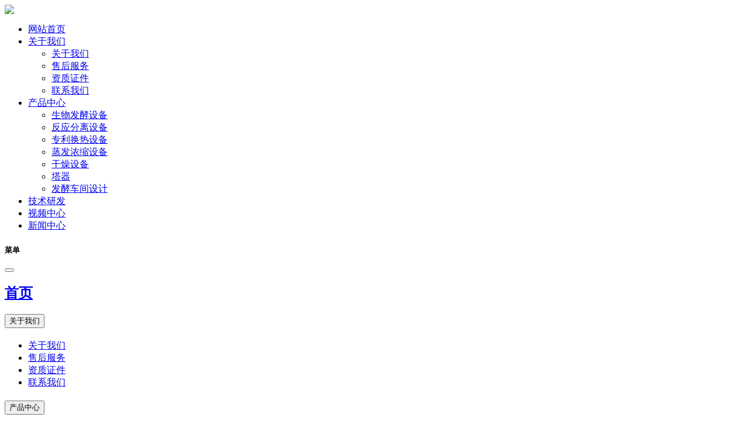

--- FILE ---
content_type: text/html
request_url: http://www.hebeihuahuan.com/
body_size: 5559
content:
<!DOCTYPE html PUBLIC "-//W3C//DTD XHTML 1.0 Transitional//EN" "http://www.w3.org/TR/xhtml1/DTD/xhtml1-transitional.dtd">
<html xmlns="http://www.w3.org/1999/xhtml">
<head>
<meta http-equiv="Content-Type" content="text/html; charset=gb2312" />
<meta name="viewport" content="width=device-width, initial-scale=1">
<title>石家庄换热器|换热器生产厂家|发酵罐厂家|不锈钢反应釜厂家|河北华环化工设备制造有限公司</title>
<meta name="Keywords" content="换热器厂家,生物发酵罐,不锈钢高压反应釜">
<meta name="Description" content="河北华环化工设备制造有限公司专业从事河北发酵罐,生物发酵罐,不锈钢高压反应釜,以及河北换热器的生产和销售,换热器生产厂家,欢迎来电咨询:13032616298">
<script type="text/javascript" src="/template/NEST0904-1/js/jquery.js"></script>
<link type="text/css" rel="stylesheet" href="/template/NEST0904-1/css/bootstrap.min.css"/>
<script type="text/javascript" src="/template/NEST0904-1/css/bootstrap.bundle.min.js"></script>
<link type="text/css" rel="stylesheet" href="/template/NEST0904-1/css/style.css"/>
<script>
(function(){
    var bp = document.createElement('script');
    var curProtocol = window.location.protocol.split(':')[0];
    if (curProtocol === 'https') {
        bp.src = 'https://zz.bdstatic.com/linksubmit/push.js';
    }
    else {
        bp.src = 'http://push.zhanzhang.baidu.com/push.js';
    }
    var s = document.getElementsByTagName("script")[0];
    s.parentNode.insertBefore(bp, s);
})();
</script></head>

<body>
<div class=" container-fluid d-none  d-lg-block">
     <div class="row p-3">
          <div class="col-3"><img src="/template/NEST0904-1/images/logo.png" class="img-fluid"/></div>
          <div class="col-6">           
           <nav class="navlis nav3">
			<ul>
				<li>
					<a href="/">网站首页</a>
				</li>
				<li>
					<a href="/about.html">关于我们</a>
					<ul>
					  <li><a href="/about.html">关于我们</a></li>
						<li><a href="/fuwu.html">售后服务</a></li>
						<li><a href="/rongyuzizhi.html">资质证件</a></li>
                        <li><a href="/contact.html">联系我们</a></li>
					</ul>
				</li>
				<li>
					<a href="/product.html">产品中心</a>
					<ul>
						<li><a href="/protype120734.html">生物发酵设备</a></li>
						<li><a href="/protype120738.html">反应分离设备</a></li>
						<li><a href="/protype120740.html">专利换热设备</a></li>
                        <li><a href="/protype120744.html">蒸发浓缩设备</a></li>
                        <li><a href="/protype120745.html">干燥设备</a></li>
                        <li><a href="/protype120746.html">塔器</a></li>
                        <li><a href="/protype120747.html">发酵车间设计</a></li>
					</ul>
				</li>
				<li>
					<a href="/jishuyanfa.html">技术研发</a>
				</li>
				<li>
					<a href="/shipinzhongxin.html">视频中心</a>
				</li>
                <li>
					<a href="/news.html">新闻中心</a>
				</li>
			</ul>
		</nav>
           
          </div>
     </div>
    
</div>
  <style>
    /* 大屏时隐藏侧边触发按钮 */
    @media (min-width: 992px){
      .navbar-toggler-side{display:none;}
    }
  </style>


<!-- ======= 顶部固定栏 ======= -->
<nav class="navbar navbar-expand-lg navbar-dark bg-primary fixed-top d-lg-none	 d-sm-block">
  <div class="container-fluid">

    <!-- ? 侧边栏触发按钮（只在手机显示） -->
    <button class="navbar-toggler navbar-toggler-side me-2"
            type="button"
            data-bs-toggle="offcanvas"
            data-bs-target="#sideNav"
            aria-controls="sideNav">
      <span class="navbar-toggler-icon"></span>
    </button>

  </div>
</nav>

<!-- ======= 侧边栏抽屉 ======= -->
<div class="offcanvas offcanvas-start" tabindex="-1" id="sideNav" aria-labelledby="sideNavLabel">
  <div class="offcanvas-header">
    <h5 class="offcanvas-title" id="sideNavLabel">菜单</h5>
    <button type="button" class="btn-close text-reset" data-bs-dismiss="offcanvas" aria-label="Close"></button>
  </div>

  <div class="offcanvas-body p-0">
    <!-- Accordion 手风琴二级菜单 -->
    <div class="accordion accordion-flush" id="accordionSide">
      <!-- 一级：首页 -->
      <div class="accordion-item border-0">
        <h2 class="accordion-header">
          <a class="accordion-button collapsed bg-light text-dark" href="/"
             style="box-shadow:none;">
            首页
          </a>
        </h2>
      </div>

      <!-- 一级：产品（带二级） -->
      <div class="accordion-item border-0">
        <h2 class="accordion-header" id="headingOne">
          <button class="accordion-button collapsed bg-light text-dark"
                  type="button"
                  data-bs-toggle="collapse"
                  data-bs-target="#collapseOne"
                  aria-expanded="false"
                  aria-controls="collapseOne">
            关于我们
          </button>
        </h2>
        <div id="collapseOne" class="accordion-collapse collapse"
             data-bs-parent="#accordionSide">
          <ul class="list-group list-group-flush ps-3">
            <li><a class="list-group-item border-0" href="/about.html">关于我们</a></li>
            <li><a class="list-group-item border-0" href="/about29718.html">售后服务</a></li>
            <li><a class="list-group-item border-0" href="/rongyuzizhi.html">资质证件</a></li>
            <li><a class="list-group-item border-0" href="/contact.html">联系我们</a></li>
          </ul>
        </div>
      </div>

      <!-- 一级：服务（带二级） -->
      <div class="accordion-item border-0">
        <h2 class="accordion-header" id="headingTwo">
          <button class="accordion-button collapsed bg-light text-dark"
                  type="button"
                  data-bs-toggle="collapse"
                  data-bs-target="#collapseTwo"
                  aria-expanded="false"
                  aria-controls="collapseTwo">
            产品中心
          </button>
        </h2>
        <div id="collapseTwo" class="accordion-collapse collapse"
             data-bs-parent="#accordionSide">
          <ul class="list-group list-group-flush ps-3">
            <li><a class="list-group-item border-0" href="/protype?120734.html">生物发酵设备</a></li>
			<li><a class="list-group-item border-0" href="/protype?120738.html">反应分离设备</a></li>
			<li><a class="list-group-item border-0" href="/protype?120740.html">专利换热设备</a></li>
            <li><a class="list-group-item border-0" href="/protype?120744.html">蒸发浓缩设备</a></li>
            <li><a class="list-group-item border-0" href="/protype?120745.html">干燥设备</a></li>
            <li><a class="list-group-item border-0" href="/protype?120746.html">塔器</a></li>
            <li><a class="list-group-item border-0" href="/protype?120747.html">发酵车间设计</a></li>           
          </ul>
        </div>
      </div>
      
            <div class="accordion-item border-0">
        <h2 class="accordion-header">
          <a class="accordion-button collapsed bg-light text-dark" href="/jishuyanfa.html"
             style="box-shadow:none;">
            技术研发
          </a>
        </h2>
      </div>
      
            <div class="accordion-item border-0">
        <h2 class="accordion-header">
          <a class="accordion-button collapsed bg-light text-dark" href="/shipinzhongxin.html"
             style="box-shadow:none;">
            视频中心
          </a>
        </h2>
      </div>
      
            <div class="accordion-item border-0">
        <h2 class="accordion-header">
          <a class="accordion-button collapsed bg-light text-dark" href="/news.html"
             style="box-shadow:none;">
            新闻中心
          </a>
        </h2>
      </div>

    </div>
  </div>
</div>


<div id="demo" class="carousel slide" data-bs-ride="carousel">

   <!-- 指示符 -->
  <div class="carousel-indicators">
    <button type="button" data-bs-target="#demo" data-bs-slide-to="0" class="active"></button>
    <button type="button" data-bs-target="#demo" data-bs-slide-to="1"></button>
    <button type="button" data-bs-target="#demo" data-bs-slide-to="2"></button>
  </div>
  
  <!-- 轮播图片 -->
  <div class="carousel-inner">
    <div class="carousel-item active">
      <img src="/template/NEST0904-1/images/banner.jpg" class="d-block" style="width:100%">
    </div>
    <div class="carousel-item">
      <img src="/template/NEST0904-1/images/banner2.jpg" class="d-block" style="width:100%">
    </div>
    <div class="carousel-item">
      <img src="/template/NEST0904-1/images/banner3.jpg" class="d-block" style="width:100%">
    </div>
  </div>
</div>

<style>

/* 小屏笔记本 768-1023px */
@media (max-width: 1023px) {
 .shuzhi ul li h4{ font-size:26px;}
  .shuzhi ul li .fazhan{ font-size:12px;}
}

    @media (min-width: 1024px) and (max-width: 1199px) {
  .shuzhi ul li h4{ font-size:26px;}
  .shuzhi ul li .fazhan{ font-size:12px;}
}
</style>

<div class=" container-fluid p-5 jieshao d-none  d-lg-block">
<div class="con-info">
<div class="row">
     <div class="col-6 cons">      河北华环化工设备制造有限公司注册于2014年，注册资金人民币3200万元，实缴资本1280万元，地处石家庄高新区循环化工园区公司，厂区占地面积25332㎡，厂房18756㎡，前身为成立于1998年的石家庄华成环通换热设备有限公司，在化工设备制造行业已深耕多年。 <br/>       我公司现有职工200余人。工艺、设计、机械设备、焊接、电气、自控、质控等人员齐全。<br/>目前，公司已初步打造出国内的研发、制造及质量保*体系。<br/>一批实...</div>
     <div class="col-6 shuzhi">
          <ul>
              <li>
              <div> <h4><span id="numberDisplay">1</span><i>+</i></h4></div>
             
                  <div class="fazhan">11年发展历程</div>
              </li>
              <li>
               <h4><span id="numberDisplay1">10000</span><i>m&sup2;</i></h4>
                  <div class="fazhan">厂房占地面积</div>
              </li> 
          </ul>
     </div>
</div>

<a class="lookme" href="/about.html"><span class="chakan after">查看更多</span></a>
</div>
</div>

<div class=" container-fluid p-3 jieshao d-lg-none  d-sm-block">
<div class="row">
     <div class="col-12 cons">      河北华环化工设备制造有限公司注册于2014年，注册资金人民币3200万元，实缴资本1280万元，地处石家庄高新区循环化工园区公司，厂区占地面积25332㎡，厂房18756㎡，前身为成立于1998年的石家庄华成环通换热设备有限公司，在化工设备制造行业已深耕多年。 <br/>       我公司现有职工200余人。工艺、设计、机械设备、焊接、电气、自控、质控等人员齐全。<br/>目前，公司已初步打造出国内的研发、制造及质量保*体系。<br/>一批实...
     <a class="lookme"><span class="chakan after">查看更多</span></a></div>
     <div class="col-12 ph-shuzhi">
          <ul>
              <li>
              <div> <h4><span id="phnumberDisplay">1</span><i>+</i></h4></div>
             
                  <div class="fazhan">11年发展历程</div>
              </li>
              <li>
               <h4><span id="phnumberDisplay1">10000</span><i>m&sup2;</i></h4>
                  <div class="fazhan">厂房占地面积</div>
              </li>
               
          </ul>
     </div>
</div>
</div>

<div class="container-fluid jieshao d-none  d-lg-block">
     <div class="fenlei clearfix">
          <ul>
               <li><a href="/protype120734.html"><img src="/template/NEST0904-1/images/s1.png" class="img-fluid"/></a></li>
               <li><a href="/protype120738.html"><img src="/template/NEST0904-1/images/s2.png" class="img-fluid"/></a></li>
               <li><a href="/protype120740.html"><img src="/template/NEST0904-1/images/s3.png" class="img-fluid"/></a></li>
               <li><a href="/protype120744.html"><img src="/template/NEST0904-1/images/s4.png" class="img-fluid"/></a></li>
               <li><a href="/protype120745.html"><img src="/template/NEST0904-1/images/s5.png" class="img-fluid"/></a></li>
               <li><a href="/protype120746.html"><img src="/template/NEST0904-1/images/s6.png" class="img-fluid"/></a></li>
               <li><a href="/protype120747.html"><img src="/template/NEST0904-1/images/s7.png" class="img-fluid"/></a></li>
          </ul>
     </div>
</div>

<div class="container-fluid jieshao d-lg-none  d-sm-block">
<div class="fenlei2 clearfix">
          <ul>
               <li><a href="/protype120734.html"><img src="/template/NEST0904-1/images/s1.png" class="img-fluid"/></a></li>
               <li><a href="/protype120738.html"><img src="/template/NEST0904-1/images/s2.png" class="img-fluid"/></a></li>
               <li><a href="/protype120740.html"><img src="/template/NEST0904-1/images/s3.png" class="img-fluid"/></a></li>
               <li><a href="/protype120744.html"><img src="/template/NEST0904-1/images/s4.png" class="img-fluid"/></a></li>
          </ul>
     </div>
     <div class="fenlei2 clearfix">
          <ul>
               <li><a href="/protype120745.html"><img src="/template/NEST0904-1/images/s5.png" class="img-fluid"/></a></li>
               <li><a href="/protype120746.html"><img src="/template/NEST0904-1/images/s6.png" class="img-fluid"/></a></li>
               <li><a href="/protype120747.html"><img src="/template/NEST0904-1/images/s7.png" class="img-fluid"/></a></li>
               <li><a href="#"><img src="/template/NEST0904-1/images/s11.png" class="img-fluid"/></a></li>
             
          </ul>
     </div>
</div>
<!--底部-->
<div class="footer  d-none d-lg-block">
      <div class="container-fluid">
           <div class="row fenlei">
                <div class="col-7">
                     <div class="row">
                          <div class="col-3 c-douyin mx-1">
                               <div class="douyin"><img src="/template/NEST0904-1/images/qw.jpg"/></div>
                               <p>抖音号</p>
                          </div>
                          <div class="col-8 h-douyin mx-1">
                              <h4>河北华环化工设备制造有限公司 </h4>
                              <ul>
                                  <li><i class="emil"></i>邮箱：hebhh2014@126.com</li>
                                  <li><i class="phone"></i>电话：赵经理 18633451062</li>
                                  <li><i class="dizhi"></i>地址：河北石家庄高新区循环化工园区建石南路120号</li>
                              </ul>
                          </div>
                     </div>
                </div>
                <div class="col-3 banquan">
                      <p>Copyright&copy; 2025 华环化工 版权所有</p>
                      <p></p>
                </div>
           </div>
      </div>
</div>
<!--底部-->

<!--手机底部-->
<div class="footer d-lg-none  d-sm-block">
      <div class="container-fluid">
           <div class="row fenlei">
                <div class="col-12">
                     <div class="row">
                          <div class="col-12 c-douyin mx-1">
                               <div class="douyin"><img src="/template/NEST0904-1/images/qw.jpg"/></div>
                               <p>抖音号</p>
                          </div>
                          <div class="col-12 h-douyin mx-1">
                              <h4>河北华环化工设备制造有限公司 </h4>
                              <ul>
                                  <li><i class="emil"></i>邮箱hebhh2014@126.com</li>
                                  <li><i class="phone"></i>电话：赵经理 15373067906</li>
                                  <li><i class="dizhi"></i>地址：河北石家庄高新区循环化工园区建石南路12*号</li>
                              </ul>
                          </div>
                     </div>
                </div>
                <div class="col-12 banquan"  style="text-align:center;">
                      <p>Copyright&copy; 2025 华环化工 版权所有</p>
                      <p></p>
                </div>
           </div>
      </div>
</div>
<!--底部-->

</body>
<script>
const navItems = document.querySelectorAll('.navlist a ');
navItems.forEach(item => {
  item.addEventListener('mousemove', () => {
    navItems.forEach(item => item.classList.remove('on'));
    item.classList.add('on');
  });
});

function animateNumber(targetNumber, duration) {
    const display = document.getElementById('numberDisplay');
    let currentNumber = 0;
    const increment = targetNumber / (duration * 10);
		//每10毫秒增加的数字量
    const interval = setInterval(() => {
        currentNumber += increment;
        if (currentNumber > targetNumber) {
            clearInterval(interval);
            currentNumber = targetNumber; // 确保最终值正确
        }
        display.textContent = Math.floor(currentNumber); // 更新显示内容，并取整显示
    }, 10); // 每10毫秒更新一次
}
 
// 调用函数，例如从0增长到1000，持续时间为5秒
animateNumber(11, 5);
function animateNumber1(targetNumber, duration) {
    const display = document.getElementById('numberDisplay1');
    let currentNumber = 0;
    const increment = targetNumber / (duration * 10); // 每10毫秒增加的数字量
    const interval = setInterval(() => {
        currentNumber += increment;
        if (currentNumber > targetNumber) {
            clearInterval(interval);
            currentNumber = targetNumber; // 确保最终值正确
        }
        display.textContent = Math.floor(currentNumber); // 更新显示内容，并取整显示
    }, 10); // 每10毫秒更新一次
}
 
// 调用函数，例如从0增长到1000，持续时间为5秒
animateNumber1(18000, 5);

function animateNumber2(targetNumber, duration) {
    const display = document.getElementById('numberDisplay2');
    let currentNumber = 0;
    const increment = targetNumber / (duration * 10); // 每10毫秒增加的数字量
    const interval = setInterval(() => {
        currentNumber += increment;
        if (currentNumber > targetNumber) {
            clearInterval(interval);
            currentNumber = targetNumber; // 确保最终值正确
        }
        display.textContent = Math.floor(currentNumber); // 更新显示内容，并取整显示
    }, 10); // 每10毫秒更新一次
}
 
// 调用函数，例如从0增长到1000，持续时间为5秒
animateNumber2(3000, 5);


function phanimateNumber(targetNumber, duration) {
    const display = document.getElementById('phnumberDisplay');
    let currentNumber = 0;
    const increment = targetNumber / (duration * 10); // 每10毫秒增加的数字量
    const interval = setInterval(() => {
        currentNumber += increment;
        if (currentNumber > targetNumber) {
            clearInterval(interval);
            currentNumber = targetNumber; // 确保最终值正确
        }
        display.textContent = Math.floor(currentNumber); // 更新显示内容，并取整显示
    }, 10); // 每10毫秒更新一次
}
 
// 调用函数，例如从0增长到1000，持续时间为5秒
phanimateNumber(11, 5);
function phanimateNumber1(targetNumber, duration) {
    const display = document.getElementById('phnumberDisplay1');
    let currentNumber = 0;
    const increment = targetNumber / (duration * 10); // 每10毫秒增加的数字量
    const interval = setInterval(() => {
        currentNumber += increment;
        if (currentNumber > targetNumber) {
            clearInterval(interval);
            currentNumber = targetNumber; // 确保最终值正确
        }
        display.textContent = Math.floor(currentNumber); // 更新显示内容，并取整显示
    }, 10); // 每10毫秒更新一次
}
 
// 调用函数，例如从0增长到1000，持续时间为5秒
phanimateNumber1(18000, 5);

function phanimateNumber2(targetNumber, duration) {
    const display = document.getElementById('phnumberDisplay2');
    let currentNumber = 0;
    const increment = targetNumber / (duration * 10); // 每10毫秒增加的数字量
    const interval = setInterval(() => {
        currentNumber += increment;
        if (currentNumber > targetNumber) {
            clearInterval(interval);
            currentNumber = targetNumber; // 确保最终值正确
        }
        display.textContent = Math.floor(currentNumber); // 更新显示内容，并取整显示
    }, 10); // 每10毫秒更新一次
}
 
// 调用函数，例如从0增长到1000，持续时间为5秒
phanimateNumber2(3000, 5);
</script>
</html>
